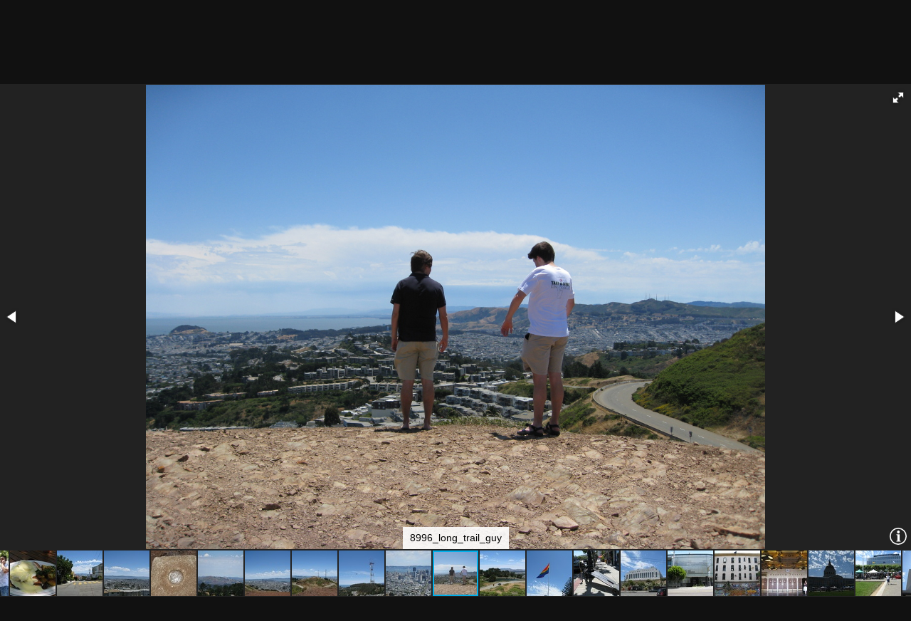

--- FILE ---
content_type: text/html; charset=utf-8
request_url: https://gallery.patricklam.ca/picture.php?/1900/category/979/created-weekly-list-2008-25-5
body_size: 4317
content:
<!DOCTYPE html>
<html lang="en" dir="ltr">
<head>
<meta charset="utf-8">
<meta name="generator" content="Piwigo (aka PWG), see piwigo.org">


<title>8996_long_trail_guy | plam gallery</title>
<link rel="shortcut icon" type="image/x-icon" href="themes/default/icon/favicon.ico">

<link rel="start" title="Home" href="/" >
<link rel="search" title="Search" href="search.php" >

<link rel="up" title="Thumbnails" href="index.php?/category/979/created-weekly-list-2008-25-5" >
<link rel="canonical" href="picture.php?/1900">

 
	<!--[if lt IE 7]>
		<link rel="stylesheet" type="text/css" href="themes/default/fix-ie5-ie6.css">
	<![endif]-->
	<!--[if IE 7]>
		<link rel="stylesheet" type="text/css" href="themes/default/fix-ie7.css">
	<![endif]-->
	

	<!--[if lt IE 8]>
		<link rel="stylesheet" type="text/css" href="themes/elegant/fix-ie7.css">
	<![endif]-->


<!-- BEGIN get_combined -->
<link rel="stylesheet" type="text/css" href="_data/combined/1hfxklf.css">

<script type="text/javascript" src="_data/combined/1wnu6kg.js"></script>
<!-- END get_combined -->

<!--[if lt IE 7]>
<script type="text/javascript" src="themes/default/js/pngfix.js"></script>
<![endif]-->

  <meta name="robots" content="noindex,nofollow">
</head>

<body id="thePicturePage" class="section-categories category-979 image-1900 "  data-infos='{"section":"categories","category_id":"979","image_id":"1900"}'>

<div id="the_page">


<div id="theHeader"><h1>plam gallery</h1>

<p>adventures with plam</p></div>

<script>
var image_w = 918;
var image_h = 918;
</script>

<div id="slideshow">
  <div id="imageHeaderBar">
	<div class="browsePath">
		[ <a href="index.php?/category/979/created-weekly-list-2008-25-5">stop the slideshow</a> ]
	  <h2 class="showtitle">8996_long_trail_guy</h2>
	</div>
  </div>

  <div id="imageToolBar">
	<div class="imageNumber">14/26</div>
  </div>

  <div id="content">
	<div id="theImage">





<div class="fotorama" data-startindex="13" data-ratio="16/9"
  data-width="100%" data-maxheight="100%" data-minheight="200" data-height="918"
  data-shadows="false" data-nav="thumbs" data-fit="contain"
  data-allowfullscreen="native" data-autoplay="4000"
  data-transition="slide" data-stopautoplayontouch="true"
  data-loop="true" data-captions:"true" data-thumbheight="64"
  data-thumbwidth="64" data-clicktransition="crossfade"  data-keyboard="true"
  data-click="false">

  <div 
data-caption="8958_surfer"
data-url="picture.php?/1877/category/979/created-weekly-list-2008-25-5"
data-id="1877"
data-thumb="_data/i/galleries/0806-sfo/080621-san-francisco-and-twin-peaks/8958_surfer-cu_e64.jpg"
data-thumbratio="1"
data-img="_data/i/galleries/0806-sfo/080621-san-francisco-and-twin-peaks/8958_surfer-xl.jpg"
data-full="i.php?/galleries/0806-sfo/080621-san-francisco-and-twin-peaks/8958_surfer-xx.jpg">
</div>
  <div 
data-caption="8960_overhead_wires"
data-url="picture.php?/1878/category/979/created-weekly-list-2008-25-5"
data-id="1878"
data-thumb="_data/i/galleries/0806-sfo/080621-san-francisco-and-twin-peaks/8960_overhead_wires-cu_e64.jpg"
data-thumbratio="1"
data-img="i.php?/galleries/0806-sfo/080621-san-francisco-and-twin-peaks/8960_overhead_wires-xl.jpg"
data-full="i.php?/galleries/0806-sfo/080621-san-francisco-and-twin-peaks/8960_overhead_wires-xx.jpg">
</div>
  <div 
data-caption="8964_blue"
data-url="picture.php?/1880/category/979/created-weekly-list-2008-25-5"
data-id="1880"
data-thumb="_data/i/galleries/0806-sfo/080621-san-francisco-and-twin-peaks/8964_blue-cu_e64.jpg"
data-thumbratio="1"
data-img="i.php?/galleries/0806-sfo/080621-san-francisco-and-twin-peaks/8964_blue-xl.jpg"
data-full="i.php?/galleries/0806-sfo/080621-san-francisco-and-twin-peaks/8964_blue-xx.jpg">
</div>
  <div 
data-caption="8965_breakfast_place"
data-url="picture.php?/1881/category/979/created-weekly-list-2008-25-5"
data-id="1881"
data-thumb="_data/i/galleries/0806-sfo/080621-san-francisco-and-twin-peaks/8965_breakfast_place-cu_e64.jpg"
data-thumbratio="1"
data-img="i.php?/galleries/0806-sfo/080621-san-francisco-and-twin-peaks/8965_breakfast_place-xl.jpg"
data-full="i.php?/galleries/0806-sfo/080621-san-francisco-and-twin-peaks/8965_breakfast_place-xx.jpg">
</div>
  <div 
data-caption="8966_mediocre_eggs_benedict"
data-url="picture.php?/1882/category/979/created-weekly-list-2008-25-5"
data-id="1882"
data-thumb="_data/i/galleries/0806-sfo/080621-san-francisco-and-twin-peaks/8966_mediocre_eggs_benedict-cu_e64.jpg"
data-thumbratio="1"
data-img="i.php?/galleries/0806-sfo/080621-san-francisco-and-twin-peaks/8966_mediocre_eggs_benedict-xl.jpg"
data-full="i.php?/galleries/0806-sfo/080621-san-francisco-and-twin-peaks/8966_mediocre_eggs_benedict-xx.jpg">
</div>
  <div 
data-caption="8968_corbett"
data-url="picture.php?/1884/category/979/created-weekly-list-2008-25-5"
data-id="1884"
data-thumb="_data/i/galleries/0806-sfo/080621-san-francisco-and-twin-peaks/8968_corbett-cu_e64.jpg"
data-thumbratio="1"
data-img="i.php?/galleries/0806-sfo/080621-san-francisco-and-twin-peaks/8968_corbett-xl.jpg"
data-full="i.php?/galleries/0806-sfo/080621-san-francisco-and-twin-peaks/8968_corbett-xx.jpg">
</div>
  <div 
data-caption="8978_streets_view"
data-url="picture.php?/1888/category/979/created-weekly-list-2008-25-5"
data-id="1888"
data-thumb="_data/i/galleries/0806-sfo/080621-san-francisco-and-twin-peaks/8978_streets_view-cu_e64.jpg"
data-thumbratio="1"
data-img="i.php?/galleries/0806-sfo/080621-san-francisco-and-twin-peaks/8978_streets_view-xl.jpg"
data-full="i.php?/galleries/0806-sfo/080621-san-francisco-and-twin-peaks/8978_streets_view-xx.jpg">
</div>
  <div 
data-caption="8980_geodetic_survey"
data-url="picture.php?/1890/category/979/created-weekly-list-2008-25-5"
data-id="1890"
data-thumb="_data/i/galleries/0806-sfo/080621-san-francisco-and-twin-peaks/8980_geodetic_survey-cu_e64.jpg"
data-thumbratio="1"
data-img="i.php?/galleries/0806-sfo/080621-san-francisco-and-twin-peaks/8980_geodetic_survey-xl.jpg"
data-full="i.php?/galleries/0806-sfo/080621-san-francisco-and-twin-peaks/8980_geodetic_survey-xx.jpg">
</div>
  <div 
data-caption="8981_golden_gate"
data-url="picture.php?/1891/category/979/created-weekly-list-2008-25-5"
data-id="1891"
data-thumb="_data/i/galleries/0806-sfo/080621-san-francisco-and-twin-peaks/8981_golden_gate-cu_e64.jpg"
data-thumbratio="1"
data-img="i.php?/galleries/0806-sfo/080621-san-francisco-and-twin-peaks/8981_golden_gate-xl.jpg"
data-full="i.php?/galleries/0806-sfo/080621-san-francisco-and-twin-peaks/8981_golden_gate-xx.jpg">
</div>
  <div 
data-caption="8982_sfo_downtown"
data-url="picture.php?/1892/category/979/created-weekly-list-2008-25-5"
data-id="1892"
data-thumb="_data/i/galleries/0806-sfo/080621-san-francisco-and-twin-peaks/8982_sfo_downtown-cu_e64.jpg"
data-thumbratio="1"
data-img="_data/i/galleries/0806-sfo/080621-san-francisco-and-twin-peaks/8982_sfo_downtown-xl.jpg"
data-full="i.php?/galleries/0806-sfo/080621-san-francisco-and-twin-peaks/8982_sfo_downtown-xx.jpg">
</div>
  <div 
data-caption="8983_north_summit"
data-url="picture.php?/1893/category/979/created-weekly-list-2008-25-5"
data-id="1893"
data-thumb="_data/i/galleries/0806-sfo/080621-san-francisco-and-twin-peaks/8983_north_summit-cu_e64.jpg"
data-thumbratio="1"
data-img="i.php?/galleries/0806-sfo/080621-san-francisco-and-twin-peaks/8983_north_summit-xl.jpg"
data-full="i.php?/galleries/0806-sfo/080621-san-francisco-and-twin-peaks/8983_north_summit-xx.jpg">
</div>
  <div 
data-caption="8985_bird_plunging"
data-url="picture.php?/1894/category/979/created-weekly-list-2008-25-5"
data-id="1894"
data-thumb="_data/i/galleries/0806-sfo/080621-san-francisco-and-twin-peaks/8985_bird_plunging-cu_e64.jpg"
data-thumbratio="1"
data-img="i.php?/galleries/0806-sfo/080621-san-francisco-and-twin-peaks/8985_bird_plunging-xl.jpg"
data-full="i.php?/galleries/0806-sfo/080621-san-francisco-and-twin-peaks/8985_bird_plunging-xx.jpg">
</div>
  <div 
data-caption="8987_sfo_downtown_zoom"
data-url="picture.php?/1896/category/979/created-weekly-list-2008-25-5"
data-id="1896"
data-thumb="_data/i/galleries/0806-sfo/080621-san-francisco-and-twin-peaks/8987_sfo_downtown_zoom-cu_e64.jpg"
data-thumbratio="1"
data-img="i.php?/galleries/0806-sfo/080621-san-francisco-and-twin-peaks/8987_sfo_downtown_zoom-xl.jpg"
data-full="i.php?/galleries/0806-sfo/080621-san-francisco-and-twin-peaks/8987_sfo_downtown_zoom-xx.jpg">
</div>
  <div 
data-caption="8996_long_trail_guy"
data-url="picture.php?/1900/category/979/created-weekly-list-2008-25-5"
data-id="1900"
data-thumb="_data/i/galleries/0806-sfo/080621-san-francisco-and-twin-peaks/8996_long_trail_guy-cu_e64.jpg"
data-thumbratio="1"
data-img="i.php?/galleries/0806-sfo/080621-san-francisco-and-twin-peaks/8996_long_trail_guy-xl.jpg"
data-full="i.php?/galleries/0806-sfo/080621-san-francisco-and-twin-peaks/8996_long_trail_guy-xx.jpg">
</div>
  <div 
data-caption="9000_twin_pks_reservoir"
data-url="picture.php?/1901/category/979/created-weekly-list-2008-25-5"
data-id="1901"
data-thumb="_data/i/galleries/0806-sfo/080621-san-francisco-and-twin-peaks/9000_twin_pks_reservoir-cu_e64.jpg"
data-thumbratio="1"
data-img="i.php?/galleries/0806-sfo/080621-san-francisco-and-twin-peaks/9000_twin_pks_reservoir-xl.jpg"
data-full="i.php?/galleries/0806-sfo/080621-san-francisco-and-twin-peaks/9000_twin_pks_reservoir-xx.jpg">
</div>
  <div 
data-caption="9002_rainbow_flag"
data-url="picture.php?/1903/category/979/created-weekly-list-2008-25-5"
data-id="1903"
data-thumb="_data/i/galleries/0806-sfo/080621-san-francisco-and-twin-peaks/9002_rainbow_flag-cu_e64.jpg"
data-thumbratio="1"
data-img="i.php?/galleries/0806-sfo/080621-san-francisco-and-twin-peaks/9002_rainbow_flag-xl.jpg"
data-full="i.php?/galleries/0806-sfo/080621-san-francisco-and-twin-peaks/9002_rainbow_flag-xx.jpg">
</div>
  <div 
data-caption="9004_surfboard_to_go"
data-url="picture.php?/1904/category/979/created-weekly-list-2008-25-5"
data-id="1904"
data-thumb="_data/i/galleries/0806-sfo/080621-san-francisco-and-twin-peaks/9004_surfboard_to_go-cu_e64.jpg"
data-thumbratio="1"
data-img="i.php?/galleries/0806-sfo/080621-san-francisco-and-twin-peaks/9004_surfboard_to_go-xl.jpg"
data-full="i.php?/galleries/0806-sfo/080621-san-francisco-and-twin-peaks/9004_surfboard_to_go-xx.jpg">
</div>
  <div 
data-caption="9006_us_mint"
data-url="picture.php?/1906/category/979/created-weekly-list-2008-25-5"
data-id="1906"
data-thumb="_data/i/galleries/0806-sfo/080621-san-francisco-and-twin-peaks/9006_us_mint-cu_e64.jpg"
data-thumbratio="1"
data-img="_data/i/galleries/0806-sfo/080621-san-francisco-and-twin-peaks/9006_us_mint-xl.jpg"
data-full="i.php?/galleries/0806-sfo/080621-san-francisco-and-twin-peaks/9006_us_mint-xx.jpg">
</div>
  <div 
data-caption="9008_dolby"
data-url="picture.php?/1908/category/979/created-weekly-list-2008-25-5"
data-id="1908"
data-thumb="_data/i/galleries/0806-sfo/080621-san-francisco-and-twin-peaks/9008_dolby-cu_e64.jpg"
data-thumbratio="1"
data-img="i.php?/galleries/0806-sfo/080621-san-francisco-and-twin-peaks/9008_dolby-xl.jpg"
data-full="i.php?/galleries/0806-sfo/080621-san-francisco-and-twin-peaks/9008_dolby-xx.jpg">
</div>
  <div 
data-caption="9011_building_with_chairs"
data-url="picture.php?/1909/category/979/created-weekly-list-2008-25-5"
data-id="1909"
data-thumb="_data/i/galleries/0806-sfo/080621-san-francisco-and-twin-peaks/9011_building_with_chairs-cu_e64.jpg"
data-thumbratio="1"
data-img="i.php?/galleries/0806-sfo/080621-san-francisco-and-twin-peaks/9011_building_with_chairs-xl.jpg"
data-full="i.php?/galleries/0806-sfo/080621-san-francisco-and-twin-peaks/9011_building_with_chairs-xx.jpg">
</div>
  <div 
data-caption="9016_orpheum_theatre"
data-url="picture.php?/1912/category/979/created-weekly-list-2008-25-5"
data-id="1912"
data-thumb="_data/i/galleries/0806-sfo/080621-san-francisco-and-twin-peaks/9016_orpheum_theatre-cu_e64.jpg"
data-thumbratio="1"
data-img="i.php?/galleries/0806-sfo/080621-san-francisco-and-twin-peaks/9016_orpheum_theatre-xl.jpg"
data-full="i.php?/galleries/0806-sfo/080621-san-francisco-and-twin-peaks/9016_orpheum_theatre-xx.jpg">
</div>
  <div 
data-caption="9020_sf_city_hall"
data-url="picture.php?/1914/category/979/created-weekly-list-2008-25-5"
data-id="1914"
data-thumb="_data/i/galleries/0806-sfo/080621-san-francisco-and-twin-peaks/9020_sf_city_hall-cu_e64.jpg"
data-thumbratio="1"
data-img="_data/i/galleries/0806-sfo/080621-san-francisco-and-twin-peaks/9020_sf_city_hall-xl.jpg"
data-full="i.php?/galleries/0806-sfo/080621-san-francisco-and-twin-peaks/9020_sf_city_hall-xx.jpg">
</div>
  <div 
data-caption="9021_running_guy_at_street_festival"
data-url="picture.php?/1915/category/979/created-weekly-list-2008-25-5"
data-id="1915"
data-thumb="_data/i/galleries/0806-sfo/080621-san-francisco-and-twin-peaks/9021_running_guy_at_street_festival-cu_e64.jpg"
data-thumbratio="1"
data-img="_data/i/galleries/0806-sfo/080621-san-francisco-and-twin-peaks/9021_running_guy_at_street_festival-xl.jpg"
data-full="i.php?/galleries/0806-sfo/080621-san-francisco-and-twin-peaks/9021_running_guy_at_street_festival-xx.jpg">
</div>
  <div 
data-caption="9026_cathedral_of_st_marys_of_assumption"
data-url="picture.php?/1916/category/979/created-weekly-list-2008-25-5"
data-id="1916"
data-thumb="_data/i/galleries/0806-sfo/080621-san-francisco-and-twin-peaks/9026_cathedral_of_st_marys_of_assumption-cu_e64.jpg"
data-thumbratio="1"
data-img="_data/i/galleries/0806-sfo/080621-san-francisco-and-twin-peaks/9026_cathedral_of_st_marys_of_assumption-xl.jpg"
data-full="i.php?/galleries/0806-sfo/080621-san-francisco-and-twin-peaks/9026_cathedral_of_st_marys_of_assumption-xx.jpg">
</div>
  <div 
data-caption="9030_abrupt_grade_change"
data-url="picture.php?/1918/category/979/created-weekly-list-2008-25-5"
data-id="1918"
data-thumb="_data/i/galleries/0806-sfo/080621-san-francisco-and-twin-peaks/9030_abrupt_grade_change-cu_e64.jpg"
data-thumbratio="1"
data-img="_data/i/galleries/0806-sfo/080621-san-francisco-and-twin-peaks/9030_abrupt_grade_change-xl.jpg"
data-full="i.php?/galleries/0806-sfo/080621-san-francisco-and-twin-peaks/9030_abrupt_grade_change-xx.jpg">
</div>
  <div 
data-caption="9031_sacred_heart_cathedral_prepatory"
data-url="picture.php?/1919/category/979/created-weekly-list-2008-25-5"
data-id="1919"
data-thumb="_data/i/galleries/0806-sfo/080621-san-francisco-and-twin-peaks/9031_sacred_heart_cathedral_prepatory-cu_e64.jpg"
data-thumbratio="1"
data-img="i.php?/galleries/0806-sfo/080621-san-francisco-and-twin-peaks/9031_sacred_heart_cathedral_prepatory-xl.jpg"
data-full="i.php?/galleries/0806-sfo/080621-san-francisco-and-twin-peaks/9031_sacred_heart_cathedral_prepatory-xx.jpg">
</div>

</div>

<a href="index.php?/category/979/created-weekly-list-2008-25-5" class="fotorama__close-icon"></a>
<a class="fotorama__info-icon"></a>

	</div>
  </div>
</div>
<div id="copyright">

  Powered by	<a href="https://piwigo.org" class="Piwigo">Piwigo</a>
  
</div>
</div>
<!-- BEGIN get_combined -->
<script type="text/javascript" src="themes/elegant/scripts_pp.js?v16.2.0"></script>
<script type="text/javascript">//<![CDATA[

var p_main_menu = "on", p_pict_descr = "on", p_pict_comment = "off";
window.blockFotoramaData = true;

  function update_picture(fotorama) {
    if (history.replaceState)
      history.replaceState(null, null, fotorama.activeFrame['url']);
    if (fotorama.activeFrame['isvideo']) {
        var player;
        player = document.getElementById("my_video_"+fotorama.activeFrame['id']);
        if (player.networkState == 3) {
            // Next on error
            fotorama.show('>');
        }
        if (!isNaN(player.duration)) {
            var runtime;
            runtime = Math.round(player.duration*1000); // in millsecond
            //fotorama.setOptions({autoplay:runtime}); // update fotorama options
        }
        // Stop fotorama
        fotorama.stopAutoplay();
        // Rewind the begining
        player.currentTime = 0;
        player.seeking = false;
        // Start video
        player.play();
        //player.autoplay=true;
        // Set video player events
        player.onended = function(e) {
            // Next on end
            fotorama.show('>');
        }
        player.onerror = function(e) {
            // Next on error
            fotorama.show('>');
        }
        player.onplay = function(e) {
            fotorama.stopAutoplay();
        }
    } else {
	// Revert the settings if image
	fotorama.setOptions({autoplay:4000});
    }

    jQuery('a.fotorama__info-icon').attr('href', fotorama.activeFrame['url']+(fotorama.activeFrame['url'].indexOf('?')==-1 ? '?' : '&')+'slidestop=');

    jQuery('#slideshow .showtitle').text(fotorama.activeFrame['caption']);
		var idx = fotorama.activeIndex;
    jQuery('#slideshow .imageNumber').text((idx+1)+'/26');
    document.title = fotorama.activeFrame['caption'] + ' | plam gallery';

    jQuery.ajax({
      type: "POST",
      url: 'ws.php?format=json&method=fotorama.images.logHistory',
      data: {
        image_id:fotorama.activeFrame['id'],
        cat_id:979,        section:"categories",              }
    });
  }

  var fullscreen = false;
  jQuery().ready(function() {
    jQuery('.fotorama')
        // Listen to the events
        .on('fotorama:showend',
            function (e, fotorama, extra) {
                update_picture(fotorama);
            }
        )
        .on('fotorama:fullscreenenter',
            function (e, fotorama, extra) {
              fotorama.setOptions({
                nav: "thumbs",
              });
              fotorama.startAutoplay();
              if (jQuery('.fotorama').attr('data-allowfullscreen') == 'native')
                fullscreen = true;
            }
        )
        .on('fotorama:fullscreenexit',
            function (e, fotorama, extra) {
              fotorama.setOptions({
                nav: "thumbs",
              });

              update_picture(fotorama);

              fullscreen = false;
            }
        )
        // Initialize fotorama manually
        .fotorama({
          data: [
{
image_id:1877,
caption: "8958_surfer",
full: "i.php?/galleries/0806-sfo/080621-san-francisco-and-twin-peaks/8958_surfer-xx.jpg",
img: "_data/i/galleries/0806-sfo/080621-san-francisco-and-twin-peaks/8958_surfer-xl.jpg",
thumb: "_data/i/galleries/0806-sfo/080621-san-francisco-and-twin-peaks/8958_surfer-cu_e64.jpg",
thumbratio: 1,
url: "picture.php?/1877/category/979/created-weekly-list-2008-25-5"
},{
image_id:1878,
caption: "8960_overhead_wires",
full: "i.php?/galleries/0806-sfo/080621-san-francisco-and-twin-peaks/8960_overhead_wires-xx.jpg",
img: "i.php?/galleries/0806-sfo/080621-san-francisco-and-twin-peaks/8960_overhead_wires-xl.jpg",
thumb: "_data/i/galleries/0806-sfo/080621-san-francisco-and-twin-peaks/8960_overhead_wires-cu_e64.jpg",
thumbratio: 1,
url: "picture.php?/1878/category/979/created-weekly-list-2008-25-5"
},{
image_id:1880,
caption: "8964_blue",
full: "i.php?/galleries/0806-sfo/080621-san-francisco-and-twin-peaks/8964_blue-xx.jpg",
img: "i.php?/galleries/0806-sfo/080621-san-francisco-and-twin-peaks/8964_blue-xl.jpg",
thumb: "_data/i/galleries/0806-sfo/080621-san-francisco-and-twin-peaks/8964_blue-cu_e64.jpg",
thumbratio: 1,
url: "picture.php?/1880/category/979/created-weekly-list-2008-25-5"
},{
image_id:1881,
caption: "8965_breakfast_place",
full: "i.php?/galleries/0806-sfo/080621-san-francisco-and-twin-peaks/8965_breakfast_place-xx.jpg",
img: "i.php?/galleries/0806-sfo/080621-san-francisco-and-twin-peaks/8965_breakfast_place-xl.jpg",
thumb: "_data/i/galleries/0806-sfo/080621-san-francisco-and-twin-peaks/8965_breakfast_place-cu_e64.jpg",
thumbratio: 1,
url: "picture.php?/1881/category/979/created-weekly-list-2008-25-5"
},{
image_id:1882,
caption: "8966_mediocre_eggs_benedict",
full: "i.php?/galleries/0806-sfo/080621-san-francisco-and-twin-peaks/8966_mediocre_eggs_benedict-xx.jpg",
img: "i.php?/galleries/0806-sfo/080621-san-francisco-and-twin-peaks/8966_mediocre_eggs_benedict-xl.jpg",
thumb: "_data/i/galleries/0806-sfo/080621-san-francisco-and-twin-peaks/8966_mediocre_eggs_benedict-cu_e64.jpg",
thumbratio: 1,
url: "picture.php?/1882/category/979/created-weekly-list-2008-25-5"
},{
image_id:1884,
caption: "8968_corbett",
full: "i.php?/galleries/0806-sfo/080621-san-francisco-and-twin-peaks/8968_corbett-xx.jpg",
img: "i.php?/galleries/0806-sfo/080621-san-francisco-and-twin-peaks/8968_corbett-xl.jpg",
thumb: "_data/i/galleries/0806-sfo/080621-san-francisco-and-twin-peaks/8968_corbett-cu_e64.jpg",
thumbratio: 1,
url: "picture.php?/1884/category/979/created-weekly-list-2008-25-5"
},{
image_id:1888,
caption: "8978_streets_view",
full: "i.php?/galleries/0806-sfo/080621-san-francisco-and-twin-peaks/8978_streets_view-xx.jpg",
img: "i.php?/galleries/0806-sfo/080621-san-francisco-and-twin-peaks/8978_streets_view-xl.jpg",
thumb: "_data/i/galleries/0806-sfo/080621-san-francisco-and-twin-peaks/8978_streets_view-cu_e64.jpg",
thumbratio: 1,
url: "picture.php?/1888/category/979/created-weekly-list-2008-25-5"
},{
image_id:1890,
caption: "8980_geodetic_survey",
full: "i.php?/galleries/0806-sfo/080621-san-francisco-and-twin-peaks/8980_geodetic_survey-xx.jpg",
img: "i.php?/galleries/0806-sfo/080621-san-francisco-and-twin-peaks/8980_geodetic_survey-xl.jpg",
thumb: "_data/i/galleries/0806-sfo/080621-san-francisco-and-twin-peaks/8980_geodetic_survey-cu_e64.jpg",
thumbratio: 1,
url: "picture.php?/1890/category/979/created-weekly-list-2008-25-5"
},{
image_id:1891,
caption: "8981_golden_gate",
full: "i.php?/galleries/0806-sfo/080621-san-francisco-and-twin-peaks/8981_golden_gate-xx.jpg",
img: "i.php?/galleries/0806-sfo/080621-san-francisco-and-twin-peaks/8981_golden_gate-xl.jpg",
thumb: "_data/i/galleries/0806-sfo/080621-san-francisco-and-twin-peaks/8981_golden_gate-cu_e64.jpg",
thumbratio: 1,
url: "picture.php?/1891/category/979/created-weekly-list-2008-25-5"
},{
image_id:1892,
caption: "8982_sfo_downtown",
full: "i.php?/galleries/0806-sfo/080621-san-francisco-and-twin-peaks/8982_sfo_downtown-xx.jpg",
img: "_data/i/galleries/0806-sfo/080621-san-francisco-and-twin-peaks/8982_sfo_downtown-xl.jpg",
thumb: "_data/i/galleries/0806-sfo/080621-san-francisco-and-twin-peaks/8982_sfo_downtown-cu_e64.jpg",
thumbratio: 1,
url: "picture.php?/1892/category/979/created-weekly-list-2008-25-5"
},{
image_id:1893,
caption: "8983_north_summit",
full: "i.php?/galleries/0806-sfo/080621-san-francisco-and-twin-peaks/8983_north_summit-xx.jpg",
img: "i.php?/galleries/0806-sfo/080621-san-francisco-and-twin-peaks/8983_north_summit-xl.jpg",
thumb: "_data/i/galleries/0806-sfo/080621-san-francisco-and-twin-peaks/8983_north_summit-cu_e64.jpg",
thumbratio: 1,
url: "picture.php?/1893/category/979/created-weekly-list-2008-25-5"
},{
image_id:1894,
caption: "8985_bird_plunging",
full: "i.php?/galleries/0806-sfo/080621-san-francisco-and-twin-peaks/8985_bird_plunging-xx.jpg",
img: "i.php?/galleries/0806-sfo/080621-san-francisco-and-twin-peaks/8985_bird_plunging-xl.jpg",
thumb: "_data/i/galleries/0806-sfo/080621-san-francisco-and-twin-peaks/8985_bird_plunging-cu_e64.jpg",
thumbratio: 1,
url: "picture.php?/1894/category/979/created-weekly-list-2008-25-5"
},{
image_id:1896,
caption: "8987_sfo_downtown_zoom",
full: "i.php?/galleries/0806-sfo/080621-san-francisco-and-twin-peaks/8987_sfo_downtown_zoom-xx.jpg",
img: "i.php?/galleries/0806-sfo/080621-san-francisco-and-twin-peaks/8987_sfo_downtown_zoom-xl.jpg",
thumb: "_data/i/galleries/0806-sfo/080621-san-francisco-and-twin-peaks/8987_sfo_downtown_zoom-cu_e64.jpg",
thumbratio: 1,
url: "picture.php?/1896/category/979/created-weekly-list-2008-25-5"
},{
image_id:1900,
caption: "8996_long_trail_guy",
full: "i.php?/galleries/0806-sfo/080621-san-francisco-and-twin-peaks/8996_long_trail_guy-xx.jpg",
img: "i.php?/galleries/0806-sfo/080621-san-francisco-and-twin-peaks/8996_long_trail_guy-xl.jpg",
thumb: "_data/i/galleries/0806-sfo/080621-san-francisco-and-twin-peaks/8996_long_trail_guy-cu_e64.jpg",
thumbratio: 1,
url: "picture.php?/1900/category/979/created-weekly-list-2008-25-5"
},{
image_id:1901,
caption: "9000_twin_pks_reservoir",
full: "i.php?/galleries/0806-sfo/080621-san-francisco-and-twin-peaks/9000_twin_pks_reservoir-xx.jpg",
img: "i.php?/galleries/0806-sfo/080621-san-francisco-and-twin-peaks/9000_twin_pks_reservoir-xl.jpg",
thumb: "_data/i/galleries/0806-sfo/080621-san-francisco-and-twin-peaks/9000_twin_pks_reservoir-cu_e64.jpg",
thumbratio: 1,
url: "picture.php?/1901/category/979/created-weekly-list-2008-25-5"
},{
image_id:1903,
caption: "9002_rainbow_flag",
full: "i.php?/galleries/0806-sfo/080621-san-francisco-and-twin-peaks/9002_rainbow_flag-xx.jpg",
img: "i.php?/galleries/0806-sfo/080621-san-francisco-and-twin-peaks/9002_rainbow_flag-xl.jpg",
thumb: "_data/i/galleries/0806-sfo/080621-san-francisco-and-twin-peaks/9002_rainbow_flag-cu_e64.jpg",
thumbratio: 1,
url: "picture.php?/1903/category/979/created-weekly-list-2008-25-5"
},{
image_id:1904,
caption: "9004_surfboard_to_go",
full: "i.php?/galleries/0806-sfo/080621-san-francisco-and-twin-peaks/9004_surfboard_to_go-xx.jpg",
img: "i.php?/galleries/0806-sfo/080621-san-francisco-and-twin-peaks/9004_surfboard_to_go-xl.jpg",
thumb: "_data/i/galleries/0806-sfo/080621-san-francisco-and-twin-peaks/9004_surfboard_to_go-cu_e64.jpg",
thumbratio: 1,
url: "picture.php?/1904/category/979/created-weekly-list-2008-25-5"
},{
image_id:1906,
caption: "9006_us_mint",
full: "i.php?/galleries/0806-sfo/080621-san-francisco-and-twin-peaks/9006_us_mint-xx.jpg",
img: "_data/i/galleries/0806-sfo/080621-san-francisco-and-twin-peaks/9006_us_mint-xl.jpg",
thumb: "_data/i/galleries/0806-sfo/080621-san-francisco-and-twin-peaks/9006_us_mint-cu_e64.jpg",
thumbratio: 1,
url: "picture.php?/1906/category/979/created-weekly-list-2008-25-5"
},{
image_id:1908,
caption: "9008_dolby",
full: "i.php?/galleries/0806-sfo/080621-san-francisco-and-twin-peaks/9008_dolby-xx.jpg",
img: "i.php?/galleries/0806-sfo/080621-san-francisco-and-twin-peaks/9008_dolby-xl.jpg",
thumb: "_data/i/galleries/0806-sfo/080621-san-francisco-and-twin-peaks/9008_dolby-cu_e64.jpg",
thumbratio: 1,
url: "picture.php?/1908/category/979/created-weekly-list-2008-25-5"
},{
image_id:1909,
caption: "9011_building_with_chairs",
full: "i.php?/galleries/0806-sfo/080621-san-francisco-and-twin-peaks/9011_building_with_chairs-xx.jpg",
img: "i.php?/galleries/0806-sfo/080621-san-francisco-and-twin-peaks/9011_building_with_chairs-xl.jpg",
thumb: "_data/i/galleries/0806-sfo/080621-san-francisco-and-twin-peaks/9011_building_with_chairs-cu_e64.jpg",
thumbratio: 1,
url: "picture.php?/1909/category/979/created-weekly-list-2008-25-5"
},{
image_id:1912,
caption: "9016_orpheum_theatre",
full: "i.php?/galleries/0806-sfo/080621-san-francisco-and-twin-peaks/9016_orpheum_theatre-xx.jpg",
img: "i.php?/galleries/0806-sfo/080621-san-francisco-and-twin-peaks/9016_orpheum_theatre-xl.jpg",
thumb: "_data/i/galleries/0806-sfo/080621-san-francisco-and-twin-peaks/9016_orpheum_theatre-cu_e64.jpg",
thumbratio: 1,
url: "picture.php?/1912/category/979/created-weekly-list-2008-25-5"
},{
image_id:1914,
caption: "9020_sf_city_hall",
full: "i.php?/galleries/0806-sfo/080621-san-francisco-and-twin-peaks/9020_sf_city_hall-xx.jpg",
img: "_data/i/galleries/0806-sfo/080621-san-francisco-and-twin-peaks/9020_sf_city_hall-xl.jpg",
thumb: "_data/i/galleries/0806-sfo/080621-san-francisco-and-twin-peaks/9020_sf_city_hall-cu_e64.jpg",
thumbratio: 1,
url: "picture.php?/1914/category/979/created-weekly-list-2008-25-5"
},{
image_id:1915,
caption: "9021_running_guy_at_street_festival",
full: "i.php?/galleries/0806-sfo/080621-san-francisco-and-twin-peaks/9021_running_guy_at_street_festival-xx.jpg",
img: "_data/i/galleries/0806-sfo/080621-san-francisco-and-twin-peaks/9021_running_guy_at_street_festival-xl.jpg",
thumb: "_data/i/galleries/0806-sfo/080621-san-francisco-and-twin-peaks/9021_running_guy_at_street_festival-cu_e64.jpg",
thumbratio: 1,
url: "picture.php?/1915/category/979/created-weekly-list-2008-25-5"
},{
image_id:1916,
caption: "9026_cathedral_of_st_marys_of_assumption",
full: "i.php?/galleries/0806-sfo/080621-san-francisco-and-twin-peaks/9026_cathedral_of_st_marys_of_assumption-xx.jpg",
img: "_data/i/galleries/0806-sfo/080621-san-francisco-and-twin-peaks/9026_cathedral_of_st_marys_of_assumption-xl.jpg",
thumb: "_data/i/galleries/0806-sfo/080621-san-francisco-and-twin-peaks/9026_cathedral_of_st_marys_of_assumption-cu_e64.jpg",
thumbratio: 1,
url: "picture.php?/1916/category/979/created-weekly-list-2008-25-5"
},{
image_id:1918,
caption: "9030_abrupt_grade_change",
full: "i.php?/galleries/0806-sfo/080621-san-francisco-and-twin-peaks/9030_abrupt_grade_change-xx.jpg",
img: "_data/i/galleries/0806-sfo/080621-san-francisco-and-twin-peaks/9030_abrupt_grade_change-xl.jpg",
thumb: "_data/i/galleries/0806-sfo/080621-san-francisco-and-twin-peaks/9030_abrupt_grade_change-cu_e64.jpg",
thumbratio: 1,
url: "picture.php?/1918/category/979/created-weekly-list-2008-25-5"
},{
image_id:1919,
caption: "9031_sacred_heart_cathedral_prepatory",
full: "i.php?/galleries/0806-sfo/080621-san-francisco-and-twin-peaks/9031_sacred_heart_cathedral_prepatory-xx.jpg",
img: "i.php?/galleries/0806-sfo/080621-san-francisco-and-twin-peaks/9031_sacred_heart_cathedral_prepatory-xl.jpg",
thumb: "_data/i/galleries/0806-sfo/080621-san-francisco-and-twin-peaks/9031_sacred_heart_cathedral_prepatory-cu_e64.jpg",
thumbratio: 1,
url: "picture.php?/1919/category/979/created-weekly-list-2008-25-5"
},          ]
        });

      jQuery('.fotorama').data('fotorama').resize({
        height: jQuery(window).height()
      });
      jQuery('html,body').animate({ scrollTop: jQuery('.fotorama').offset().top }, 'slow');
  });

  jQuery('a.fotorama__info-icon').attr('href',
    window.location.href+(window.location.href.indexOf('?')==-1 ? '?' : '&')+'slidestop=');
  jQuery('.fotorama').on('fotorama:ready', function (e, fotorama) {
    jQuery('.fotorama__info-icon').detach().insertAfter('.fotorama__fullscreen-icon');
  });
//]]></script>
<!-- END get_combined -->

</body>
</html>